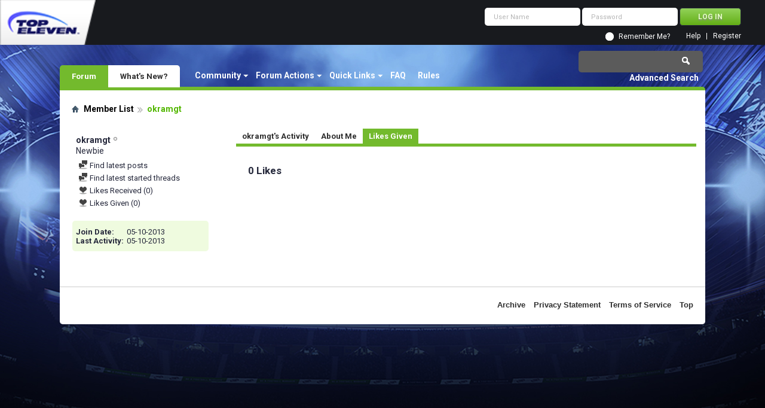

--- FILE ---
content_type: application/javascript
request_url: https://forum.topeleven.com/clientscript/vbulletin_quick_edit_generic.js?v=424
body_size: 2994
content:
/*======================================================================*\
|| #################################################################### ||
|| # vBulletin 4.2.4
|| # ---------------------------------------------------------------- # ||
|| # Copyright ©2000-2017 vBulletin Solutions Inc. All Rights Reserved. ||
|| # This file may not be redistributed in whole or significant part. # ||
|| # ---------------- VBULLETIN IS NOT FREE SOFTWARE ---------------- # ||
|| # http://www.vbulletin.com | http://www.vbulletin.com/license.html # ||
|| #################################################################### ||
\*======================================================================*/
vBulletin.events.systemInit.subscribe(function(){if(AJAX_Compatible){vB_QuickEditor_Watcher=new vB_QuickEditor_Watcher()}});function vB_QuickEditor_Watcher(){this.editorcounter=0;this.controls=new Object();this.open_objectid=null;this.vars=new Object();this.init()}vB_QuickEditor_Watcher.prototype.init=function(){if(vBulletin.elements.vB_QuickEdit){for(var C=0;C<vBulletin.elements.vB_QuickEdit.length;C++){var G=vBulletin.elements.vB_QuickEdit[C].splice(0,1)[0];var B=vBulletin.elements.vB_QuickEdit[C].splice(0,1)[0];var A=vBulletin.elements.vB_QuickEdit[C];var D=window["vB_QuickEditor_"+B+"_Vars"];if(typeof (D)=="undefined"){console.log("Function Not Found: vB_QuickEditor_"+B+"_Vars");continue}var F=null;if(typeof (this.vars[B])=="undefined"){var E=new D(A);this.vars[B]=E;F=this.vars[B]}else{if(this.vars[B].peritemsettings==true){F=new D(A)}else{F=this.vars[B]}}var H=YAHOO.util.Dom.get(this.vars[B].containertype+"edit_"+G);if(H){this.controls[B+"_"+G]=this.fetch_editor_class(G,B,F,B+"_"+G);this.controls[B+"_"+G].init()}else{console.log(F.containertype+"_edit_"+G+" not found")}}vBulletin.elements.vB_QuickEdit=null}};vB_QuickEditor_Watcher.prototype.fetch_editor_class=function(F,A,E,C){var B=window["vB_QuickEditor_"+A];if(typeof (B)=="undefined"){var D=new vB_QuickEditor_Generic(F,this,E,C)}else{var D=new B(F,this,E,C)}return D};vB_QuickEditor_Watcher.prototype.close_all=function(){if(this.open_objectid){this.controls[this.open_objectid].abort()}};vB_QuickEditor_Watcher.prototype.hide_errors=function(){if(this.open_objectid){this.controls[this.open_objectid].hide_errors()}};function vB_QuickEditor_Generic(D,A,C,B){this.objectid=D;this.watcher=A;this.vars=C;this.controlid=B;this.originalhtml=null;this.ajax_req=null;this.show_advanced=true;this.messageobj=null;this.node=null;this.progress_indicator=null;this.editbutton=null}vB_QuickEditor_Generic.prototype.init=function(){this.originalhtml=null;this.ajax_req=null;this.show_advanced=true;this.messageobj=YAHOO.util.Dom.get(this.vars.messagetype+this.objectid);this.node=YAHOO.util.Dom.get(this.vars.containertype+this.objectid);this.progress_indicator=YAHOO.util.Dom.get(this.vars.containertype+"progress_"+this.objectid);var A=YAHOO.util.Dom.get(this.vars.containertype+"edit_"+this.objectid);this.editbutton=A;YAHOO.util.Event.on(this.editbutton,"click",this.edit,this,true)};vB_QuickEditor_Generic.prototype.remove_clickhandler=function(){YAHOO.util.Event.purgeElement(this.editbutton)};vB_QuickEditor_Generic.prototype.ready=function(){if(this.watcher.open_objectid!=null||YAHOO.util.Connect.isCallInProgress(this.ajax_req)){return false}else{return true}};vB_QuickEditor_Generic.prototype.edit=function(B){if(this.watcher.open_objectid!=null){var A=this.watcher.open_objectid.toString();var C=A.indexOf("_")}else{var A="";var C=0}if(typeof (vb_disable_ajax)!="undefined"&&vb_disable_ajax>0){return true}if(B){YAHOO.util.Event.stopEvent(B)}if(YAHOO.util.Connect.isCallInProgress(this.ajax_req)){return false}else{if(!this.ready()){if(this.objectid==A.substr(C+1,A.length)){this.full_edit();return false}this.watcher.close_all()}}this.watcher.open_objectid=this.controlid;this.watcher.editorcounter++;this.editorid="vB_Editor_QE_"+this.vars.containertype+this.watcher.editorcounter;this.originalhtml=this.messageobj.innerHTML;this.unchanged=null;this.unchanged_reason=null;this.fetch_editor();return false};vB_QuickEditor_Generic.prototype.fetch_editor=function(){if(this.progress_indicator){YAHOO.util.Dom.removeClass(this.progress_indicator,"hidden")}document.body.style.cursor="wait";YAHOO.util.Connect.asyncRequest("POST",fetch_ajax_url(this.vars.ajaxtarget+"?do="+this.vars.ajaxaction+"&"+this.vars.objecttype+"="+this.objectid),{success:this.display_editor,failure:this.error_opening_editor,timeout:vB_Default_Timeout,scope:this},SESSIONURL+"securitytoken="+SECURITYTOKEN+"&do="+this.vars.ajaxaction+"&"+this.vars.objecttype+"="+this.objectid+"&editorid="+PHP.urlencode(this.editorid))};vB_QuickEditor_Generic.prototype.handle_save_error=function(A){vBulletin_AJAX_Error_Handler(A);window.location=this.fail_url()};vB_QuickEditor_Generic.prototype.fail_url=function(){return this.vars.target+"?"+SESSIONURL+"do="+this.getaction+"&"+this.vars.objecttype+"="+this.objectid};vB_QuickEditor_Generic.prototype.handle_save_error=function(A){vBulletin_AJAX_Error_Handler(A);this.show_advanced=false;this.full_edit()};vB_QuickEditor_Generic.prototype.display_editor=function(ajax){if(ajax.responseXML){if(this.progress_indicator){YAHOO.util.Dom.addClass(this.progress_indicator,"hidden")}document.body.style.cursor="auto";if(fetch_tag_count(ajax.responseXML,"disabled")){window.location=this.fail_url()}else{if(fetch_tag_count(ajax.responseXML,"error")){}else{var editor=fetch_tags(ajax.responseXML,"editor")[0];var reason=editor.getAttribute("reason");this.messageobj.innerHTML=editor.firstChild.nodeValue;var editreason=YAHOO.util.Dom.get(this.editorid+"_edit_reason");if(editreason){this.unchanged_reason=PHP.unhtmlspecialchars(reason);editreason.value=this.unchanged_reason;editreason.onkeypress=vB_QuickEditor_Delete_Events.prototype.reason_key_trap}if(typeof JSON=="object"&&typeof JSON.parse=="function"){var ckeconfig=JSON.parse(fetch_tags(ajax.responseXML,"ckeconfig")[0].firstChild.nodeValue)}else{var ckeconfig=eval("("+fetch_tags(ajax.responseXML,"ckeconfig")[0].firstChild.nodeValue+")")}vB_Editor[this.editorid]=new vB_Text_Editor(this.editorid,ckeconfig);if(vB_Editor[this.editorid].editorready){this.display_editor_final("editorready",null,this)}else{vB_Editor[this.editorid].vBevents.editorready.subscribe(this.display_editor_final,this)}}}}};vB_QuickEditor_Generic.prototype.display_editor_final=function(C,A,D){vB_Editor[this.editorid].check_focus();D.unchanged=vB_Editor[D.editorid].get_editor_contents();YAHOO.util.Event.on(D.editorid+"_save","click",D.save,D,true);YAHOO.util.Event.on(D.editorid+"_abort","click",D.abort,D,true);YAHOO.util.Event.on(D.editorid+"_adv","click",D.full_edit,D,true);YAHOO.util.Event.on("quick_edit_errors_hide","click",D.hide_errors,D,true);YAHOO.util.Event.on("quick_edit_errors_cancel","click",D.abort,D,true);var B=YAHOO.util.Dom.get(D.editorid+"_delete");if(B){YAHOO.util.Event.on(D.editorid+"_delete","click",D.show_delete,D,true)}init_popupmenus(YAHOO.util.Dom.get(D.editorid))};vB_QuickEditor_Generic.prototype.restore=function(B,A){this.hide_errors(true);if(this.editorid&&vB_Editor[this.editorid]){vB_Editor[this.editorid].destroy()}if(A=="node"){var C=string_to_node(B);this.node.parentNode.replaceChild(C,this.node)}else{this.messageobj.innerHTML=B}this.watcher.open_objectid=null};vB_QuickEditor_Generic.prototype.abort=function(A){if(A){YAHOO.util.Event.stopEvent(A)}if(this.progress_indicator){YAHOO.util.Dom.addClass(this.progress_indicator,"hidden")}document.body.style.cursor="auto";this.restore(this.originalhtml,"messageobj")};vB_QuickEditor_Generic.prototype.full_edit=function(B){if(vB_Editor[this.editorid]){if(B){YAHOO.util.Event.stopEvent(B)}vB_Editor[this.editorid].uninitialize();var A=new vB_Hidden_Form(this.vars.target+"?do="+this.vars.postaction+"&"+this.vars.objecttype+"="+this.objectid);A.add_variable("do",this.vars.postaction);A.add_variable("s",fetch_sessionhash());A.add_variable("securitytoken",SECURITYTOKEN);if(this.show_advanced){A.add_variable("advanced",1)}A.add_variable(this.vars.objecttype,this.objectid);A.add_variable("message",vB_Editor[this.editorid].getRawData());A.add_variable("reason",YAHOO.util.Dom.get(this.editorid+"_edit_reason").value);A.add_variable("wysiwyg",vB_Editor[this.editorid].is_wysiwyg_mode());A.submit_form()}};vB_QuickEditor_Generic.prototype.save=function(B){YAHOO.util.Event.stopEvent(B);vB_Editor[this.editorid].uninitialize();var C=vB_Editor[this.editorid].get_editor_contents();var A=YAHOO.util.Dom.get(this.editorid+"_edit_reason");if(C==this.unchanged&&A&&A.value==this.unchanged_reason){this.abort(B)}else{YAHOO.util.Dom.get(this.editorid+"_posting_msg").style.display="";document.body.style.cursor="wait";this.ajax_req=YAHOO.util.Connect.asyncRequest("POST",fetch_ajax_url(this.vars.target+"?do="+this.vars.postaction+"&"+this.vars.objecttype+"="+this.objectid),{success:this.update,faulure:this.handle_save_error,timeout:vB_Default_Timeout,scope:this},SESSIONURL+"securitytoken="+SECURITYTOKEN+"&do="+this.vars.postaction+"&ajax=1&"+this.vars.objecttype+"="+this.objectid+"&message="+PHP.urlencode(C)+"&reason="+PHP.urlencode(YAHOO.util.Dom.get(this.editorid+"_edit_reason").value)+"&relpath="+PHP.urlencode(RELPATH)+"&parseurl=1");this.pending=true}};vB_QuickEditor_Generic.prototype.show_delete=function(){this.deletedialog=YAHOO.util.Dom.get("quickedit_delete");if(this.deleteddialog&&this.deleteddialog.style.display!=""){this.deletedialog.style.display="";this.deletebutton=YAHOO.util.Dom.get("quickedit_dodelete");YAHOO.util.Event.on(this.deletebutton,"click",this.delete_post,this,true);var B=YAHOO.util.Dom.get("del_reason");if(B){B.onkeypress=vB_QuickEditor_Delete_Events.prototype.delete_items_key_trap}if(!is_opera&&!is_saf){this.deletebutton.disabled=true;this.deleteoptions=new Array();this.deleteoptions.leave=YAHOO.util.Dom.get("rb_del_leave");this.deleteoptions.soft=YAHOO.util.Dom.get("rb_del_soft");this.deleteoptions.hard=YAHOO.util.Dom.get("rb_del_hard");for(var A in this.deleteoptions){if(YAHOO.lang.hasOwnProperty(this.deleteoptions,A)&&this.deleteoptions[A]){this.deleteoptions[A].onclick=this.deleteoptions[A].onchange=vB_QuickEditor_Delete_Events.prototype.delete_button_handler;this.deleteoptions[A].onkeypress=vB_QuickEditor_Delete_Events.prototype.delete_items_key_trap}}}}};vB_QuickEditor_Generic.prototype.delete_post=function(){var A=YAHOO.util.Dom.get("rb_del_leave");if(A&&A.checked){this.abort();return }var B=new vB_Hidden_Forum(this.vars.target);B.add_variable("do",this.vars.deleteaction);B.add_variable("s",fetch_sessionhash());B.add_variable("securitytoken",SECURITYTOKEN);B.add_variabl(this.vars.objecttype,this.objectid);B.add_variables_from_object(this.deletedialog);vB_Editor[this.editorid].uninitialize();B.submit_form()};vB_QuickEditor_Generic.prototype.update=function(D){if(D.responseXML){this.pending=false;document.body.style.cursor="auto";YAHOO.util.Dom.get(this.editorid+"_posting_msg").style.display="none";if(fetch_tag_count(D.responseXML,"error")){var E=fetch_tags(D.responseXML,"error");var A="<ol>";for(var B=0;B<E.length;B++){A+="<li>"+E[B].firstChild.nodeValue+"</li>"}A+="</ol>";this.show_errors(A)}else{var C=D.responseXML.getElementsByTagName("message");this.restore(C[0].firstChild.nodeValue,"node");this.remove_clickhandler();this.init()}}return false};vB_QuickEditor_Generic.prototype.show_errors=function(A){YAHOO.util.Dom.get("ajax_post_errors_message").innerHTML=A;var B=YAHOO.util.Dom.get("ajax_post_errors");B.style.width="400px";B.style.zIndex=500;var C=(is_saf?"body":"documentElement");B.style.left=(is_ie?document.documentElement.clientWidth:self.innerWidth)/2-200+document[C].scrollLeft+"px";B.style.top=(is_ie?document.documentElement.clientHeight:self.innerHeight)/2-150+document[C].scrollTop+"px";YAHOO.util.Dom.removeClass(B,"hidden")};vB_QuickEditor_Generic.prototype.hide_errors=function(A){this.errors=false;var B=YAHOO.util.Dom.get("ajax_post_errors");if(B){YAHOO.util.Dom.addClass(B,"hidden")}if(A!=true){vB_Editor[this.editorid].check_focus()}};function vB_QuickEditor_Delete_Events(){}vB_QuickEditor_Delete_Events.prototype.delete_button_handler=function(C){var B=vB_QuickEditor_Watcher.open_objectid;var A=vB_QuickEditor_Watcher.controls[B];if(this.id=="rb_del_leave"&&this.checked){A.deletebutton.disabled=true}else{A.deletebutton.disabled=false}};vB_QuickEditor_Delete_Events.prototype.reason_key_trap=function(C){var B=vB_QuickEditor_Watcher.open_objectid;var A=vB_QuickEditor_Watcher.controls[B];C=C?C:window.event;switch(C.keyCode){case 9:YAHOO.util.Dom.get(A.editorid+"_save").focus();return false;break;case 13:A.save();return false;break;default:return true}};vB_QuickEditor_Delete_Events.prototype.delete_items_key_trap=function(C){var B=vB_QuickEditor_Watcher.open_objectid;var A=vB_QuickEditor_Watcher.controls[B];C=C?C:window.event;if(C.keyCode==13){if(open_obj.deletebutton.disabled==false){open_obj.delete_post()}return false}return true};